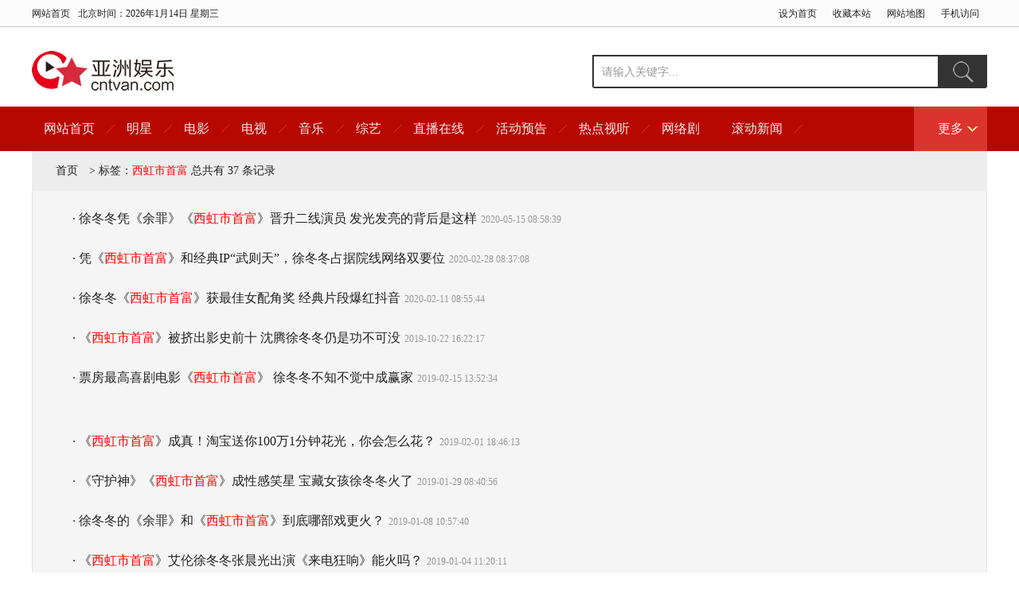

--- FILE ---
content_type: text/html; charset=gbk
request_url: http://www.cntvan.com/index.php?m=content&c=tag&a=lists&tag=%CE%F7%BA%E7%CA%D0%CA%D7%B8%BB
body_size: 3618
content:
<!DOCTYPE html PUBLIC "-//W3C//DTD XHTML 1.0 Transitional//EN" "http://www.w3.org/TR/xhtml1/DTD/xhtml1-transitional.dtd">
<html xmlns="http://www.w3.org/1999/xhtml">
<head>
<meta http-equiv="Content-Type" content="text/html; charset=gbk" />
<meta http-equiv="X-UA-Compatible" content="IE=7" />
<title>西虹市首富 - </title>
<meta name="keywords" content="">
<meta name="description" content="">
<link href="http://www.cntvan.com/statics/css/2015index/list.css" rel="stylesheet" type="text/css" />
<meta name="copyright" content="/" />
<script type="text/javascript" src="http://www.cntvan.com/statics/js/jquery.min.js"></script>
<script type="text/javascript" src="http://www.cntvan.com/statics/js/jquery.sgallery.js"></script>
<script type="text/javascript" src="http://www.cntvan.com/statics/js/search_common.js"></script>
</head>
<body>
<!--头部开始-->
<div class="top-da">
<div class="top">
<div class="top-l"><a href="/" title="亚洲娱乐网首页">网站首页</a>北京时间：<script type="text/javascript">var d = new Date();document.write(d.getFullYear()+'年'+(d.getMonth()+1)+'月'+d.getDate()+'日'+' 星期'+'日一二三四五六'.charAt(new Date().getDay()));</script></div>
<div class="top-r">
<a href="#" onClick="this.style.behavior='url(#default#homepage)';this.setHomePage ('/');">设为首页</a><a href="#" onClick="window.external.addFavorite('/','亚洲娱乐网')">收藏本站</a><a href="//index.php?m=content&c=rss&siteid=1" target="_blank">网站地图</a><a href="#" class="wap">手机访问<span><img src="http://www.cntvan.com/statics/css/2015index/ewm.jpg" /></span></a>
</div>
</div>
</div>
<!--头部结束-->
<div class="gg"><script language="javascript" src="http://www.cntvan.com/caches/poster_js/1.js"></script></div>
<!--logo开始-->
<div class="logo">
<div class="logo-l"><a href="/" title="亚洲娱乐网首页"><img src="http://www.cntvan.com/statics/css/2015index/logo.png" alt="亚洲娱乐网首页" title="亚洲娱乐网首页"/></a></div>
<div class="logo-r">
<form name="myform" method="get" action="//index.php?m=content&c=search&catid=info[catid]" target="_blank">
<select name="info[catid]"></select>
<input type='text' name='info[title]' id='title' class="tj" value='请输入关键字...'onclick="javascript:if(this.value=='请输入关键字...'){this.value='';}" onblur="javascript:if(this.value==''){this.value='请输入关键字...';}" />
<input type="submit" value="搜索" class="an"/>
  <input type="hidden" name="m" value="content"> 
  <input type="hidden" name="c" value="search"> 
  <input type="hidden" name="a" value="init"> 
  <input type="hidden" name="catid" value="1"> 
  <input type="hidden" name="dosubmit" value="1">
</form>
</div>
</div>
<!--logo结束-->
<div class="dh-da">
<div class="dh">
<a href="/" title="亚洲娱乐网首页">网站首页</a>
<a href="/mx/" title="明星">明星</a>
<a href="/dy/" title="电影">电影</a>
<a href="/ds/" title="电视">电视</a>
<a href="/yy/" title="音乐">音乐</a>
<a href="/zy/" title="综艺">综艺</a>
<a href="/zb/" title="直播在线">直播在线</a>
<a href="/hdyg/" title="活动预告">活动预告</a>
<a href="/rdst/" title="热点视听">热点视听</a>
<a href="/wlj/" title="网络剧" style="background:none;">网络剧</a>
<a href="/gdxw/" title="滚动新闻">滚动新闻</a>
<span>更多
<div>
<a href="/yltx/" title="娱乐天下">娱乐天下</a>
<a href="/rdst/" title="热点视听">热点视听</a>
<a href="/fw/" title="绯闻">绯闻</a>
<a href="/fs/" title="风声">风声</a>
<a href="/tp/" title="偷拍">偷拍</a>
<a href="/mt/" title="美图">美图</a>
<a href="/hy/" title="韩娱">韩娱</a>
<a href="/ry/" title="热映">热映</a>
<a href="/cy/" title="产业">产业</a>
<a href="/hb/" title="海报">海报</a>
<a href="/dsyj/" title="电视业界">电视业界</a>
<a href="/xj/" title="新剧发布">新剧发布</a>
<a href="/dsjz/" title="电视剧照">电视剧照</a>
<a href="/zyxtd/" title="综艺星天地">综艺星天地</a>
<a href="/mv/" title="MV">MV</a>
<a href="/yj/" title="业界">业界</a>
<a href="/zg/" title="走光美图">走光美图</a>
</div>
</span>
<div class="clear"></div>
</div>
</div>
<style>
.bqy{ width:1198px; height:auto; background:#F5F5F5; border:#E5E5E5 solid 1px; border-top:none; overflow:hidden;}
.bqy ul{ width:1198px; height:auto; padding:10px 50px 10px 50px; overflow:hidden;}
.bqy ul li{ width:100%;; height:50px; line-height:50px; overflow:hidden;}
.bqy ul li a{ font-size:16px;}
.bqy ul li span{ font-size:12px; color:#999; padding-left:5px;}
</style>
<div class="zdh"><a href="/">首页</a><span> > </span> 标签：<font color="red">西虹市首富</font> 总共有 37 条记录</div>
<div class="bqy">
<ul>
<li>
<a href="http://www.cntvan.com/2020/0515/145911.html" target="_blank" style="" >· 徐冬冬凭《余罪》《<font color="#f00">西虹市首富</font>》晋升二线演员 发光发亮的背后是这样</a><span>2020-05-15 08:58:39</span></li>
<li>
<a href="http://www.cntvan.com/2020/0228/144494.html" target="_blank" style="" >· 凭《<font color="#f00">西虹市首富</font>》和经典IP“武则天”，徐冬冬占据院线网络双要位</a><span>2020-02-28 08:37:08</span></li>
<li>
<a href="http://www.cntvan.com/2020/0211/144191.html" target="_blank" style="" >· 徐冬冬《<font color="#f00">西虹市首富</font>》获最佳女配角奖 经典片段爆红抖音</a><span>2020-02-11 08:55:44</span></li>
<li>
<a href="http://www.cntvan.com/2019/1022/140044.html" target="_blank" style="" >· 《<font color="#f00">西虹市首富</font>》被挤出影史前十 沈腾徐冬冬仍是功不可没</a><span>2019-10-22 16:22:17</span></li>
<li style=" padding-bottom:30px;">
<a href="http://www.cntvan.com/2019/0215/125139.html" target="_blank" style="" >· 票房最高喜剧电影《<font color="#f00">西虹市首富</font>》 徐冬冬不知不觉中成赢家</a><span>2019-02-15 13:52:34</span></li>
<li>
<a href="http://www.cntvan.com/2019/0201/124806.html" target="_blank" style="" >· 《<font color="#f00">西虹市首富</font>》成真！淘宝送你100万1分钟花光，你会怎么花？</a><span>2019-02-01 18:46:13</span></li>
<li>
<a href="http://www.cntvan.com/2019/0129/124516.html" target="_blank" style="" >· 《守护神》《<font color="#f00">西虹市首富</font>》成性感笑星 宝藏女孩徐冬冬火了</a><span>2019-01-29 08:40:56</span></li>
<li>
<a href="http://www.cntvan.com/2019/0108/122730.html" target="_blank" style="" >· 徐冬冬的《余罪》和《<font color="#f00">西虹市首富</font>》到底哪部戏更火？</a><span>2019-01-08 10:57:40</span></li>
<li>
<a href="http://www.cntvan.com/2019/0104/122406.html" target="_blank" style="" >· 《<font color="#f00">西虹市首富</font>》艾伦徐冬冬张晨光出演《来电狂响》能火吗？</a><span>2019-01-04 11:20:11</span></li>
<li style=" padding-bottom:30px;">
<a href="http://www.cntvan.com/2018/1114/119811.html" target="_blank" style="" >· 徐冬冬《<font color="#f00">西虹市首富</font>》经典动图 甩头诱惑狗啃泥搞笑集锦</a><span>2018-11-14 10:16:32</span></li>
<li>
<a href="http://www.cntvan.com/2018/0918/117601.html" target="_blank" style="" >· 《<font color="#f00">西虹市首富</font>》群像式演技获好评 其中她最出挑？</a><span>2018-09-18 16:46:22</span></li>
<li>
<a href="http://www.cntvan.com/2018/0807/115402.html" target="_blank" style="" >· 暑期档终极发力，《爱情公寓》《一出好戏》《新乌龙院》能否让票房大盘再创新高</a><span>2018-08-07 09:22:41</span></li>
<li>
<a href="http://www.cntvan.com/2018/0805/115277.html" target="_blank" style="" >· 沈腾常远宋芸桦张一鸣徐冬冬《<font color="#f00">西虹市首富</font>》大卖的真正原因在这里</a><span>2018-08-05 10:33:52</span></li>
<li>
<a href="http://www.cntvan.com/2018/0803/115196.html" target="_blank" style="" >· 《<font color="#f00">西虹市首富</font>》票房突破14亿，腾讯微视为何成最大赢家？</a><span>2018-08-03 10:36:04</span></li>
<li style=" padding-bottom:30px;">
<a href="http://www.cntvan.com/2018/0801/115038.html" target="_blank" style="" >· 腾讯微视呈现爆发式增长   微视 X《<font color="#f00">西虹市首富</font>》娱乐营销"包围战"再下一城</a><span>2018-08-01 14:39:52</span></li>
<li>
<a href="http://www.cntvan.com/2018/0801/114999.html" target="_blank" style="" >· “鬼才”导演闫非、彭大魔誓出精品   《<font color="#f00">西虹市首富</font>》热映大获好评</a><span>2018-08-01 10:51:07</span></li>
<li>
<a href="http://www.cntvan.com/2018/0731/114948.html" target="_blank" style="" >· 《<font color="#f00">西虹市首富</font>》4天破11亿，腾讯微视的整合营销还能这么玩！</a><span>2018-07-31 15:02:30</span></li>
<li>
<a href="http://www.cntvan.com/2018/0731/114925.html" target="_blank" style="" >· 《<font color="#f00">西虹市首富</font>》上映4天斩获11亿 沈腾携西虹市兄弟热血“守护”</a><span>2018-07-31 10:52:01</span></li>
<li>
<a href="http://www.cntvan.com/2018/0727/114801.html" target="_blank" style="" >· 徐冬冬《<font color="#f00">西虹市首富</font>》变搞笑担当？她的西红柿装更有料</a><span>2018-07-27 17:06:29</span></li>
<li style=" padding-bottom:30px;">
<a href="http://www.cntvan.com/2018/0727/114749.html" target="_blank" style="" >· 《<font color="#f00">西虹市首富</font>》今日上映 五大看点打造暑期最“高笑率”影片</a><span>2018-07-27 14:09:48</span></li>
</ul>
</div>
<div id="pages"><a class="a1">37条</a> <a href="http://www.cntvan.com/index.php?m=content&c=tag&a=lists&tag=%CE%F7%BA%E7%CA%D0%CA%D7%B8%BB&page=0" class="a1">上一页</a> <span>1</span> <a href="http://www.cntvan.com/index.php?m=content&c=tag&a=lists&tag=%CE%F7%BA%E7%CA%D0%CA%D7%B8%BB&page=2">2</a> <a href="http://www.cntvan.com/index.php?m=content&c=tag&a=lists&tag=%CE%F7%BA%E7%CA%D0%CA%D7%B8%BB&page=2" class="a1">下一页</a></div>
<div class="foot-d">
<div class="foot">
Copyright &copy; 2008-2015 亚洲娱乐网版权所有&nbsp;&nbsp; Inc. All Rights Reserved.&nbsp;&nbsp;&nbsp;&nbsp;About CNTVAN&nbsp;&nbsp;<a href="http://beian.miit.gov.cn/" target="_blank">冀ICP备10016941号-9</a>


		 	<div style="width:300px;margin:0 auto; padding:20px 0;">
		 		<a target="_blank" href="http://www.beian.gov.cn/portal/registerSystemInfo?recordcode=13108202000357" style="display:inline-block;text-decoration:none;height:20px;line-height:20px;"><img src="http://www.enttop.cn/beiantubiao.png" style="float:left;"/><p style="float:left;height:20px;line-height:20px;margin: 0px 0px 0px 5px; color:#939393;">冀公网安备 13108202000361号</p></a>
		 	</div>

<br/>
<img src="http://www.cntvan.com/statics/css/2015index/f1.jpg" style="margin-top:10px;"/>&nbsp;&nbsp;&nbsp;&nbsp;
<img src="http://www.cntvan.com/statics/css/2015index/f2.jpg" style="margin-top:10px;"/>&nbsp;&nbsp;&nbsp;&nbsp;
<img src="http://www.cntvan.com/statics/css/2015index/f3.jpg" style="margin-top:10px;"/>&nbsp;&nbsp;&nbsp;&nbsp;
<img src="http://www.cntvan.com/statics/css/2015index/f4.jpg" style="margin-top:10px;"/>&nbsp;&nbsp;&nbsp;&nbsp;
<img src="http://www.cntvan.com/statics/css/2015index/f5.jpg" style="margin-top:10px;"/><br/>

</div>
</div>


</body>
</html>

--- FILE ---
content_type: text/css
request_url: http://www.cntvan.com/statics/css/2015index/list.css
body_size: 2201
content:
body { font-size:12px; color:#212121; font-family:"微软雅黑"; margin:0px auto; background:#FFF;}
a:link{ font-size:12px; color:#212121; font-family:"微软雅黑"; text-decoration:none;}
a:visited{ font-size:12px; color:#212121; font-family:"微软雅黑"; text-decoration:none;}
a:hover{ font-size:12px; color:#CE0000; font-family:"微软雅黑"; text-decoration:none;}
ul,ol,li,dt,dd,dl{ float:left; list-style:none; margin:0px; padding:0px; overflow:hidden;}
h1,h2,h3,h4,h5,h6{ margin:0px; padding:0px;}
div{ height:auto; margin:0px auto; padding:0px;}
img{ border:0px;}
.clear{ width:100%; height:0px; margin:0px; padding:0px; overflow:hidden;}
.top-da{ width:100%; height:34px; margin:0px auto; line-height:34px; background:url(d.jpg) repeat-x bottom #FBFBFB;}
.top{ width:1200px;}
.top-l{ float:left; width:auto; margin:0px auto; overflow:hidden;}
.top-l a{ padding-right:10px;}
.top-r{ float:right; width:auto; margin:0px auto;}
.top-r a{ float:left; padding:0px 10px 0px 10px;}
.top-r a.wap{ position:relative; z-index:999;}
.top-r a.wap:hover span{ display:block; left:-20px; top:33px;}
.top-r a.wap span{ position:absolute; display:none; left:0px; top:0px; width:120px; height:auto; padding:5px; background:#fff;border:#C7C7C7 solid 1px; border-top:none; overflow:hidden;}
.top-r a.wap span img{ width:120px;}

.logo{ width:1200px; height:auto; margin:0px auto; padding:30px 0px 20px 0px; overflow:hidden;}
.logo-l{ float:left; width:auto; overflow:hidden;}
.logo-l a{ float:left;}
.logo-r{ float:right; width:auto; border-radius:3px; padding:5px 0px 0px 0px; overflow:hidden;}
.logo-r select{ display:none;}
.logo-r .tj{ float:left; width:420px; height:36px; font-size:14px; color:#999; padding-left:10px; line-height:36px; border:#333333 solid 2px; overflow:hidden;}
.logo-r .tj:focus{ box-shadow:0px 0px 10px #999 inset; background:#fff;}
.logo-r .an{ float:left; width:60px; height:42px; border:none; background:url(ss.png) no-repeat center #333333; cursor:pointer; text-indent:-9999px; overflow:hidden;}

.dh-da{ width:100%; height:56px; margin:0px auto; line-height:56px; background:#B70800;}
.dh{ width:1200px; height:56px; margin:0px auto; background:#B70800; line-height:56px;}
.dh a{ float:left; padding:0px 25px 0px 15px; color:#FCEDED; background:url(x.png) no-repeat center right; font-size:16px;}
.dh a:hover{ color:#FFDB96;}.top-r a.wap{ position:relative;}
.dh span{ position:relative; float:right; padding:0px 30px 0px 30px; color:#FCEDED; font-size:16px; cursor:pointer; background:url(t.png) no-repeat right #DB342C; z-index:99;}
.dh span:hover div{ display:block;}
.dh span div{ position:absolute; display:none; right:0px; top:56px; width:1200px; height:46px; line-height:46px; background:#DB342C; box-shadow:5px 5px 0px #DEDEDE; overflow:hidden;}
.dh span div a{ float:left; padding:0px 0px 0px 20px; color:#FCEDED; font-size:14px;}
.dh span div a:hover{ color:#FFDB96;}

.pd{ width:1200px; height:auto; margin:0px auto; padding:20px 0px 0px 0px; overflow:hidden;}
.pd-l{ float:left; width:700px; height:auto; margin:0px auto; overflow:hidden;}
.pd-l-p{ float:left; width:700px; height:auto; margin:0px auto; overflow:hidden;}
.pd-l-p li{ position:relative; width:700px; height:300px; margin:0px auto; overflow:hidden;}
.pd-l-p li img{ width:700px;}
.pd-l-p li:hover div { color:#D63631;}
.pd-l-p li div{ position:absolute; left:20px; bottom:10px; width:640px; height:50px; line-height:50px; padding:0px 10px 0px 10px; margin:0px auto; background:url(b.png); font-size:20px; color:#fafafa; overflow:hidden; text-shadow:0px 2px 2px #000000;}

.pd-l-t{ float:left; width:700px; height:auto; margin:0px auto; background:url(d.jpg) repeat-x bottom; overflow:hidden;}
.pd-l-t li{ list-style:none; float:left; list-style:none; float:left; padding:0px 12px 0px 12px; text-align:center; font-size:18px; height:40px; line-height:40px; overflow:hidden;}
.pd-l-t li a{ font-size:18px;}
.pd-l-t .pd-l-t1{ background:url(t1.jpg) no-repeat bottom center; padding:0px 15px 0px 15px; color:#CD2524; overflow:hidden;}
.pd-l-t .pd-l-t2{}

.pd-l-n{ width:700px; height:auto; margin:0px auto; overflow:hidden;}
.pd-l-n li{ float:left; width:700px; height:140px; margin:0px auto; padding-bottom:20px; overflow:hidden;}
.pd-l-n li dt{ float:left; width:180px; height:140px; margin:0px auto; overflow:hidden;}
.pd-l-n li dt img{ width:180px;}
.pd-l-n li dd{ float:right; width:500px; height:auto; margin:0px auto; overflow:hidden;}
.pd-l-n li dd span{ float:left; width:100%; height:40px; margin:0px auto; line-height:40px; overflow:hidden;}
.pd-l-n li dd span a{ font-size:22px;color:#B70800;}
.pd-l-n li dd em{ float:left; width:100%; height:auto; margin:0px auto; font-style:normal; font-size:14px; color:#4B4B4B; line-height:28px; overflow:hidden;}

.pd-l-n ul{ float:left; width:700px; height:auto; margin:0px auto; overflow:hidden;}
.pd-l-n li{ float:left; width:700px; height:auto; margin:0px auto; padding:30px 0px 10px 0px; overflow:hidden;}
.pd-l-n li dt{ float:left; width:170px; height:120px; margin:0px auto; overflow:hidden;}
.pd-l-n li dt img{ width:170px;}
.pd-l-n li dd{ float:left; width:510px; height:auto; margin:0px auto; padding:0px 0px 0px 20px; overflow:hidden;}
.pd-l-n li dd h6{ float:left; width:100%; height:40px; margin:0px; padding:0px; line-height:40px; overflow:hidden;}
.pd-l-n li dd h6 a{ font-size:20px;}
.pd-l-n li dd span{ float:left; width:100%; height:auto; font-size:14px; color:#999; line-height:26px; overflow:hidden;}


.pd-r{ float:right; width:470px; height:auto; margin:0px auto; overflow:hidden;}
.pd-r-hot{ float:left; width:470px; height:auto; margin:0px auto; padding-bottom:20px; overflow:hidden;}
.pd-r-hot h6{ float:left; width:470px; height:50px; margin:0px auto; line-height:50px; font-size:20px; overflow:hidden;}
.da-r-hot h6 a{ font-size:20px;}
.pd-r-hot li{ float:left; width:470px; height:40px; margin:0px auto; line-height:40px; overflow:hidden;}
.pd-r-hot li span{ float:left; width:30px; height:40px; margin:0px auto; font-size:18px; text-align:right; font-family:"Courier New", Courier, monospace; line-height:40px; overflow:hidden;}
.pd-r-hot li a{ float:right; width:430px; height:40px; margin:0px auto; line-height:40px; font-size:15px; overflow:hidden;}

.pd-r-tj{ float:left; width:470px; height:auto; margin:0px auto; overflow:hidden;}
.pd-r-tj h6{ float:left; width:470px; height:50px; margin:0px auto; line-height:50px; font-size:20px; overflow:hidden;}
.pd-r-tj h6 a{ font-size:20px;}
.pd-r-tj li{ float:left; width:140px; height:auto; margin:0px auto; padding:0px 16px 20px 0px; overflow:hidden;}
.pd-r-tj li img{ width:140px;}
.pd-r-tj li em{ float:left; width:140px; height:120px; margin:0px auto; overflow:hidden;}
.pd-r-tj li span{ float:left; width:140px; height:40px; margin:0px auto; padding-top:6px; line-height:20px; overflow:hidden;}

.pd-r-x{ float:left; width:470px; height:auto; margin:0px auto; padding-bottom:20px; overflow:hidden;}
.pd-r-x h6{ float:left; width:470px; height:50px; margin:0px auto; line-height:50px; font-size:20px; overflow:hidden;}
.da-r-x h6 a{ font-size:20px;}
.pd-r-x li{ float:left; width:230px; height:40px; margin:0px auto; line-height:40px; overflow:hidden;}
.pd-r-x li a{ font-size:15px;}

.pd-r-gg{ float:left; width:470px; height:auto; margin:0px auto; padding-bottom:20px; overflow:hidden;}
.zdh{ width:1160px; height:50px; margin:0px auto; background:#EDEDED; line-height:50px; font-size:14px; padding:0px 20px 0px 20px; overflow:hidden;}
.zdh strong{ font-size:18px;}
.zdh a{ padding:0px 10px 0px 10px; font-size:14px;}

.con{ width:1200px; height:auto; margin:0px auto; overflow:hidden;}
.con-l{ float:left; width:700px; height:auto; margin:0px auto; padding-top:30px; overflow:hidden;}
.con-tit{ float:left; width:700px; padding:0px 0px 15px 0px; border-bottom:#e5e5e5 solid 1px; overflow:hidden;}
.con-tit h1{ float:left; width:700px; height:auto; font-size:30px; text-align:center; padding:0px 0px 10px 0px; overflow:hidden;}
.con-tit span{ font-size:14px; color:#aaa;}
.con-n{ float:left; width:700px; height:auto; padding-top:16px; line-height:28px; font-size:14px; overflow:hidden;}
.con-n a{ font-size:14px;}

.con-l-page{ float:left; width:700px; line-height:30px; font-size:14px; padding-top:10px; overflow:hidden;}
.con-l-page a{ font-size:14px;}
.con-l-key{ width:700px; height:auto; margin:0px auto; padding-top:10px; padding-bottom:10px; overflow:hidden;}
.con-l-key span{ float:left; height:30px;line-height:30px; font-size:14px; overflow:hidden;}
.con-l-key a{ float:left; font-size:14px; height:30px;line-height:30px; margin-left:10px; background:#f6f6f6; padding:0px 15px 0px 15px;}
.con-l-key a:hover{ background:#666; color:#FFF;}
.con-l-xg{ float:left; width:658px; height:auto; margin:0px; margin-top:30px; padding:20px; border:#e5e5e5 solid 1px; overflow:hidden;}
.con-l-xg h6{ float:left; width:658px; height:auto; margin:0px; padding-bottom:10px; margin-bottom:10px; font-size:20px; border-bottom:#e5e5e5 solid 1px; overflow:hidden;}
.con-l-xg li{ float:left; width:325px; height:34px; margin:0px; line-height:34px; overflow:hidden;}
.con-l-xg li a{ font-size:15px;}
.con-l-gg{ float:left; width:700px; padding:20px 0px 20px 0px; overflow:hidden;}

.con-l-t{ float:left; width:700px; height:60px; line-height:60px; font-size:26px; font-weight:bold; margin-top:30px; border-bottom:#ededed solid 1px; border-top:#BF0303 solid 3px;}
.con-l-xh{ float:left; width:700px; height:auto; margin:0px; overflow:hidden;}
.con-l-xh li{ width:220px; height:auto; margin:0px auto; padding:20px 19px 0px 0px; overflow:hidden;}
.con-l-xh li dt{ width:220px; height:120px; margin:0px auto; overflow:hidden;}
.con-l-xh li dt img{ width:220px;}
.con-l-xh li dd{ width:220px; height:140px; margin:0px auto; overflow:hidden;}
.con-l-xh li dd span{ float:left; width:100%; height:40px; padding-top:10px; line-height:40px; font-size:16px; color:#fafafa; overflow:hidden;}
.con-l-xh li dd span a{ font-size:16px;}
.con-l-xh li dd em{ float:left; width:100%; height:auto; line-height:26px; font-style:normal; color:#666;}
/* 分页 */
#pages { width:100%; margin-top:15px; padding:15px 0 15px; text-align:center; border-bottom:none; overflow:hidden;}
#pages a { display:inline-block; height:40px; line-height:40px; background:#e5e5e5; text-align:center; font-size:14px; color:#333; padding:0px 10px 0px 10px;}
#pages a.a1 { font-size:14px;}
#pages a:hover { background:#B70800; color:#fff; text-decoration:none }
#pages span { display:inline-block; padding:0px 10px 0px 10px; height:40px; line-height:40px; font-size:14px; background:#B70800; color:#fff; text-align:center;}
.page .noPage { display:inline-block; padding:0px 10px 0px 10px; height:40px; line-height:40px; text-align:center; color:#a4a4a4; }

.yq-d{ width:100%; height:auto; margin:0px auto; background:#F8F8F8; margin-top:30px; border-top:#DDDDDD solid 1px; overflow:hidden;}
.yq{ width:1000px; height:auto; margin:0px auto; overflow:hidden;}
.yq-l{ float:left; width:220px; height:auto; padding-top:30px; font-size:16px; text-align:center; color:#A6A6A6; line-height:26px; overflow:hidden;}
.yq-l img{ width:180px; margin-bottom:10px;}
.yq-z{ float:left; width:538px; height:140px; padding:20px 20px 0px 20px; line-height:30px; border-left:#DDDDDD solid 1px; border-right:#DDDDDD solid 1px; overflow:hidden;}
.yq-z strong{ float:left; width:100%; font-size:18px; margin-bottom:6px;}
.yq-z a{ float:left; font-size:14px; padding-right:15px;}
.yq-r{ float:right; width:180px; height:auto; padding:20px 0px 0px 20px; overflow:hidden;}
.yq-r strong{ float:left; width:100%; font-size:18px; margin-bottom:6px;}
.yq-r span{ float:left; width:100%; font-size:14px; font-family:"Courier New", Courier, monospace; letter-spacing: -1px; line-height:26px;}

.foot-d{ width:100%; height:auto; margin:0px auto; background:#F8F8F8; border-top:#DDDDDD solid 1px; overflow:hidden;}
.foot{ width:1000px; height:auto; margin:0px auto; text-align:center; padding:30px 0px 30px 0px; line-height:30px; overflow:hidden;}
